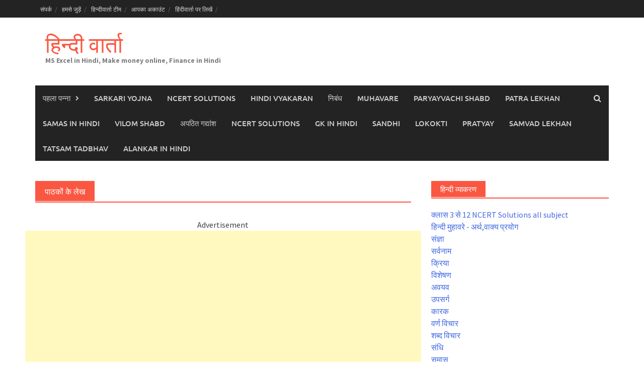

--- FILE ---
content_type: text/html; charset=utf-8
request_url: https://www.google.com/recaptcha/api2/aframe
body_size: 269
content:
<!DOCTYPE HTML><html><head><meta http-equiv="content-type" content="text/html; charset=UTF-8"></head><body><script nonce="RQN9YDCJnNNARECF56Ohgw">/** Anti-fraud and anti-abuse applications only. See google.com/recaptcha */ try{var clients={'sodar':'https://pagead2.googlesyndication.com/pagead/sodar?'};window.addEventListener("message",function(a){try{if(a.source===window.parent){var b=JSON.parse(a.data);var c=clients[b['id']];if(c){var d=document.createElement('img');d.src=c+b['params']+'&rc='+(localStorage.getItem("rc::a")?sessionStorage.getItem("rc::b"):"");window.document.body.appendChild(d);sessionStorage.setItem("rc::e",parseInt(sessionStorage.getItem("rc::e")||0)+1);localStorage.setItem("rc::h",'1769582761010');}}}catch(b){}});window.parent.postMessage("_grecaptcha_ready", "*");}catch(b){}</script></body></html>